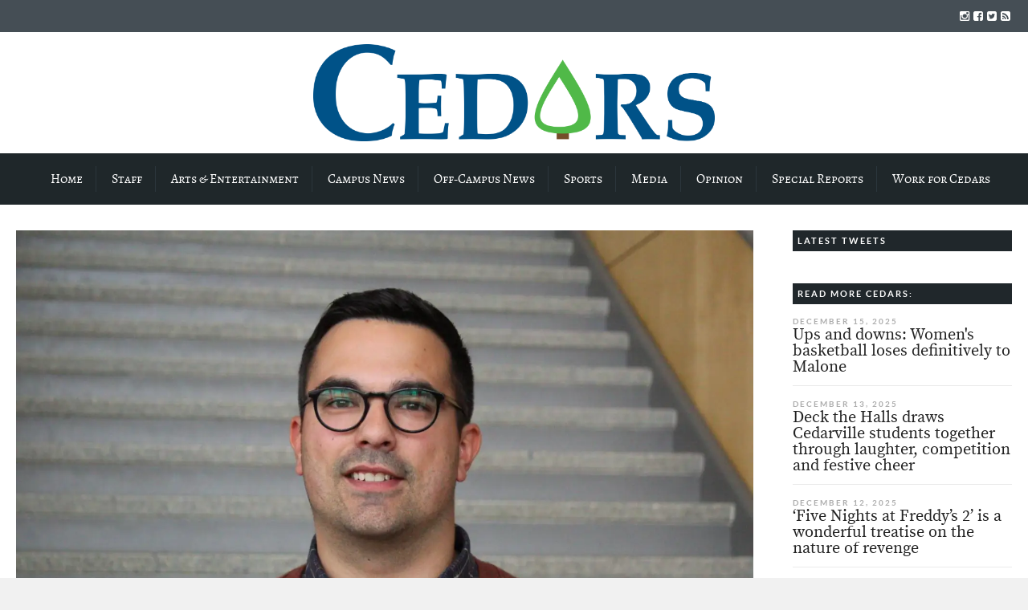

--- FILE ---
content_type: text/css
request_url: https://cedars.cedarville.edu/wp/wp-content/themes/scene/css/responsive.css?ver=6.5.7
body_size: 2116
content:
/* ==========================================================================
   Media Queries
   ========================================================================== */


@media only screen and (max-width: 1360px) { }


@media only screen and (max-width: 1024px) {
	.outter-wrapper, .pre-outter-wrapper{
		max-width: 768px;
	}
	
	.customNavigation a.prev{
		left: 0px;
	}
	
	.customNavigation a.next{
		right: 0px;
	}
	
	/* ==========================================================================
	   Tabs
	   ========================================================================== */	
		.tab-nav, .canon-cleanTabs-container ul.tab-nav {display: none;}
			
		h3.v_nav {
			font-size: 12px;
			letter-spacing: 2px;
			text-transform: uppercase;
			padding: .5em;
			-webkit-box-sizing: border-box; 
			-moz-box-sizing: border-box; 
			box-sizing: border-box;
			margin: 0;
			text-align:center;
			margin-top: 1px;
			display: block;
			cursor: pointer;
			-webkit-touch-callout: none;
			-webkit-user-select: none;
			 -khtml-user-select: none;
			   -moz-user-select: none;
				-ms-user-select: none;
					user-select: none;
		}
	
		h3.v_nav:first-child {
			margin-top: 0;
		}
	
		h3.v_nav:hover {
			text-decoration:none;
		}
	
		h3.v_active {
			z-index:50;
		}
	
}




@media only screen and (max-width: 768px) {
	.outter-wrapper, .pre-outter-wrapper{
		max-width: 480px;
	}
	
	.body-wrapper{
		padding-top: 0;
	}
	
	.wrapper{
		max-width: 700px;
	}

/* ==========================================================================
   Typography
   ========================================================================== */
   	
	.post-container .title *{
		margin-top: .75em;
	}
	
	.feat-title{
		padding: .5em;
	}
	
	
/* ==========================================================================
   Navigation
   ========================================================================== */
   	
	#mobile-header, .menuHideBtn {
	    display: block;
	}
	
	#navigation, #the-primary-menu-container{
		display: none;
	}

	#sidr-main #the-primary-menu-container {
		display: block;	
	}


/* ==========================================================================
   Header Variation
   ========================================================================== */
   	
	.header-container .wrapper{
		padding-bottom: 0;
	}
	
	.wrapper.logo-container.with-menu{
		padding-top: 0;
		padding-bottom: 0;
	}
	
	/* Header 1 */
	.header-area.header-style-1 .main-header-left.left{
		text-align: center;
	}
	
	.header-area.header-style-1 .main-header-left.left .logo{
		display: inline-block;
	}
	
	
	/* Header 2 */
	.header-area.header-style-2 ul{
		text-align: center;
	}
	
	.header-area.header-style-2 ul li{
		float: none;
		display: inline-block;
	}
	

/* ==========================================================================
   Columns
   ========================================================================== */	
	.full, .half, .third, .fourth, .fifth, .two-thirds, .three-fourths, .two-fifths, .three-fifths, .four-fifths,
	.col-1-1, .col-1-2, .col-1-3, .col-1-4, .col-1-5, .col-2-3, .col-3-4, .col-2-5, .col-3-5, .col-4-5,
	.thumb-list.archive.relates li{
		width: 100%;
		float: none;
		margin-right: 0;
	}
	
	.archive-masonry-container .col-1-1,
	.archive-masonry-container .col-1-2,
	.archive-masonry-container .col-1-3,
	.archive-masonry-container .col-1-4 {width: 100%; } 
	.archive-masonry-container .gut-1-1,
	.archive-masonry-container .gut-1-2,
	.archive-masonry-container .gut-1-3,
	.archive-masonry-container .gut-1-4 { width: 0; }
	
	
	
	
	.footer-wrapper .wrapper > .col-1-2, .footer-wrapper .wrapper > .col-1-3, .footer-wrapper .wrapper > .col-1-4, .footer-wrapper .wrapper > .col-1-5,
	.footer-wrapper .wrapper > .col-2-3, .footer-wrapper .wrapper > .col-3-4, .footer-wrapper .wrapper > .col-2-5, .footer-wrapper .wrapper > .col-3-5,
	.footer-wrapper .wrapper > .col-4-5{
		border-bottom-style: solid;
		border-bottom-width: 3px;
		padding-bottom: 1.75em;
		margin-bottom: 2em;
	}
	
	.footer-wrapper .wrapper .last{
		border: none!important;
	}
	
	 .pad-right, .pad-left{
		margin: 0em;	
	}
	
	.block-column{
		margin-bottom: 2.5em;
	}
	
	.block-column.last{
		margin-bottom: 0;
	}
	
	.rate-container, .flexslider{
		margin-bottom: 1.5em;
	}
	
	.thumb-list.archive.relates li .rate-container, .thumb-list .rate-container, .thumb-list .flexslider{
		margin-bottom: 0;
	}
	 
	.rate-big {
	    padding: 0.5em;
	}
	

	
	
	/* ==========================================================================
	   Carousel
	   ========================================================================== */
	
	.customNavigation{
		opacity: .5!important;
	}
	
	
	
	
	
	/* ==========================================================================
	   Sitemap
	   ========================================================================== */
	ul.sitemap{
		display: inline;
		width: 100%;
	}
	
	ul.sitemap li{
		display: block;
		padding-left: 0;
		padding: 1px;
	}
	
	
	/* ==========================================================================
	   Block Elements
	   ========================================================================== */
	.ads *{
		margin-bottom: .5em;
		margin-top: .5em;
	}
	
	.page-heading{
		margin-bottom: 2em;
	}
	
	ul.pagination{
		margin-bottom: 3em;
	}
	
	ul.timeline{
		width: 100%;
	}
	
	ul.timeline > li{
		width: 100%;
		float: none!important;
	}
	
	.related-posts .thumb-list.archive.last{
		border: none;
	}
	
	.paging .col-1-2.prev{
		border-right: none;
		border-bottom-style: solid;
		border-bottom-width: 1px;
	}
	
	.maintenance_notice{
		margin-left: 20px;
		margin-right: 20px;
		max-width: 90%;
	}
	
	
	/* ==========================================================================
	   Tabs
	   ========================================================================== */	
		.tab-nav, .canon-cleanTabs-container ul.tab-nav {display: table;}
			
		h3.v_nav {
			font-size: 12px;
			letter-spacing: 2px;
			text-transform: uppercase;
			padding: .5em;
			-webkit-box-sizing: border-box; 
			-moz-box-sizing: border-box; 
			box-sizing: border-box;
			margin: 0;
			text-align:center;
			margin-top: 1px;
			display: none;
			cursor: pointer;
			-webkit-touch-callout: none;
			-webkit-user-select: none;
			 -khtml-user-select: none;
			   -moz-user-select: none;
				-ms-user-select: none;
					user-select: none;
		}
	
}




@media only screen and (max-width: 480px) {
	
	html {
		padding: 0;
	}
	
	
	
	.outter-wrapper, .pre-outter-wrapper{
		max-width: 100%;
	}
	
	.pre-outter-wrapper .social-links{
		right: .5em;
	}
	
	.post h6.feat-1.meta{
		margin-top: 0;	
	}
	
	.comments img{
		max-width: 45px;
	}
	
	ul.comments li .more {
	    display: inline;
	    padding-left: 5px;
	}
	
	.text-seperator-bar{
		text-align: center;
	}
	
	.boxy.review-box .rate-tab{
		margin-left: 0em;
	}
	
	ul.graphs > li span, ul.review-graph > li span{
		float: none;
	}
	
	.page-numbers .prev, .page-numbers .next{
		float: none;
	}
	
	.page-numbers li:first-child a{
		padding-left: 0;
	}
	
	.page-numbers li:last-child a{
		padding-right: 0;
	}
	
	
	/* ==========================================================================
	   Tabs
	   ========================================================================== */	
		.tab-nav, .canon-cleanTabs-container ul.tab-nav {display: none;}
			
		h3.v_nav {
			font-size: 12px;
			letter-spacing: 2px;
			text-transform: uppercase;
			padding: .5em;
			-webkit-box-sizing: border-box; 
			-moz-box-sizing: border-box; 
			box-sizing: border-box;
			margin: 0;
			text-align:center;
			margin-top: 1px;
			display: block;
			cursor: pointer;
			-webkit-touch-callout: none;
			-webkit-user-select: none;
			 -khtml-user-select: none;
			   -moz-user-select: none;
				-ms-user-select: none;
					user-select: none;
		}
	
		h3.v_nav:first-child  {
			margin-top: 0;
		}
	
		h3.v_nav:hover {
			text-decoration:none;
		}
	
		h3.v_active{
			z-index:50;
		}
		
		
	
	/* ==========================================================================
	   Header Variations
	   ========================================================================== */
	.pre-header-area .wrapper ul{
		display: block;
		text-align: center;
	}
	
	/* ==========================================================================
	   Forms
	   ========================================================================== */
	
	input[type=text],  input[type=email], input[type=password], textarea, a.btn, input[type=button], input[type=submit]{
		width: 100%;
		margin-bottom: 1em!important;
	}
	a.btn, input[type=button]{
		text-align: center;
	}
	
	   
	.body-wrapper .search-404{
		margin-bottom: 3em;
		-webkit-appearance: none;
		-webkit-box-sizing: border-box;
		-moz-box-sizing: border-box;
		box-sizing: border-box;
		padding-right: 1em;
		position: relative;
	}
	
	.body-wrapper .search-404 input{
		margin-bottom: .5em;
	}
	
	.body-wrapper .search-404 .btn{
		position: relative;
		right: inherit;
		top: inherit;
		margin: 0;
	}
	
	
	
	/* ==========================================================================
	   Helper classes
	   ========================================================================== */
	.left, .right{
		float: none;
	}
	
	.left.stay{
		float: left;
	}
	
	.right.stay{
		float: right;
	}
	
	.base-line{
		text-align: center;
	}
	
}





/* ==========================================================================
   WOO-Commerece Styles
   ========================================================================== */  
@media only screen and (max-width: 768px) {
	.woocommerce .col2-set .col-1, .woocommerce-page .col2-set .col-1, .woocommerce .col2-set .col-2, .woocommerce-page .col2-set .col-2, .woocommerce .cart-collaterals .cart_totals, .woocommerce-page .cart-collaterals .cart_totals, .woocommerce form .form-row-first, .woocommerce form .form-row-last, .woocommerce-page form .form-row-first, .woocommerce-page form .form-row-last, .woocommerce .cart-collaterals .cart_totals, .woocommerce-page .cart-collaterals .cart_totals{
		width: 100%;
		float: none;
		text-align: left;
	}
	
	

}
@media only screen and (max-width: 480px) {
	.woocommerce ul.products li.product, .woocommerce-page ul.products li.product, .woocommerce div.product div.images, .woocommerce #content div.product div.images, .woocommerce-page div.product div.images, .woocommerce-page #content div.product div.images, .woocommerce div.product div.summary, .woocommerce #content div.product div.summary, .woocommerce-page div.product div.summary, .woocommerce-page #content div.product div.summary, .woocommerce .related ul.products li.product, .woocommerce .related ul li.product, .woocommerce .upsells.products ul.products li.product, .woocommerce .upsells.products ul li.product, .woocommerce-page .related ul.products li.product, .woocommerce-page .related ul li.product, .woocommerce-page .upsells.products ul.products li.product, .woocommerce-page .upsells.products ul li.product, .related.products ul.products li, .upsells.products ul.products li{
		width: 100%!important;
		margin: 1em 0% 1em 0!important;
	}
	.shop_table.cart .product-thumbnail, .shop_table.cart .product-remove{
		display: none;
	}
	table.shop_table.cart td{
		padding-right: 3px;
		padding-left: 3px;
	}
	.woocommerce div.product .woocommerce-tabs ul.tabs li{
		width: 100%;
		text-align: center;
		padding-left: 0;
		-webkit-box-sizing: border-box; -moz-box-sizing: border-box; box-sizing: border-box;
		margin-bottom: .3em;
	}
	.woocommerce div.product .woocommerce-tabs ul.tabs, .woocommerce div.product .woocommerce-tabs ul.tabs:before, .woocommerce #content div.product .woocommerce-tabs ul.tabs:before, .woocommerce-page div.product .woocommerce-tabs ul.tabs:before, .woocommerce-page #content div.product .woocommerce-tabs ul.tabs:before {
		border-bottom-width: 0!important;
	}
	
	
	.woocommerce .cart-collaterals .cross-sells, .woocommerce-page .cart-collaterals .cross-sells, .woocommerce .related ul.products li.product{
		float: none!important;
		width: 100%!important;
	} 
	.woocommerce .star-rating, .woocommerce-page .star-rating{
		float: none!important;
	}
	.woocommerce table.cart td.actions .coupon, .woocommerce #content table.cart td.actions .coupon, .woocommerce-page table.cart td.actions .coupon, .woocommerce-page #content table.cart td.actions .coupon, .woocommerce table.cart td.actions .button.alt, .woocommerce #content table.cart td.actions .button.alt, .woocommerce-page table.cart td.actions .button.alt, .woocommerce-page #content table.cart td.actions .button.alt{
		float: none;
	}
	.woocommerce table.cart td.actions, .woocommerce #content table.cart td.actions, .woocommerce-page table.cart td.actions, .woocommerce-page #content table.cart td.actions{
		text-align: center;
	}
	input#coupon_code{
		-webkit-box-sizing: border-box; -moz-box-sizing: border-box; box-sizing: border-box;
		float: none!important;
		width: 96%!important;
		display: inline;
	}
	
}


--- FILE ---
content_type: text/css
request_url: https://cedars.cedarville.edu/wp/wp-content/themes/scene/css/royalslider-custom-skins/scene-default/scene-default.css?ver=3.4.3
body_size: 2919
content:
/******************************
*
*  RoyalSlider Default Skin 
*
*    1. Arrows 
*    2. Bullets
*    3. Thumbnails
*    4. Tabs
*    5. Fullscreen button
*    6. Play/close video button
*    7. Preloader
*    8. Caption
*    
*  Sprite: 'scene-default.png'
*  Feel free to edit anything
*  If you don't some part - just delete it
* 
******************************/


/* Background */
.sceneDefault,
.sceneDefault .rsOverflow,
.sceneDefault .rsSlide,
.sceneDefault .rsVideoFrameHolder,
.sceneDefault .rsThumbs {

}




/***************
*
*  1. Arrows
*
****************/

.sceneDefault .rsArrow {
	height: 100%;
	width: 44px;
	position: absolute;
	display: block;
	cursor: pointer;
	z-index: 21;
}
.sceneDefault.rsVer .rsArrow {
	width: 100%;
	height: 44px;
	
}
.sceneDefault.rsVer .rsArrowLeft { top: 0; left: 0; }
.sceneDefault.rsVer .rsArrowRight { bottom: 0;  left: 0; }

.sceneDefault.rsHor .rsArrowLeft { left: 0; top: 0; }
.sceneDefault.rsHor .rsArrowRight { right: 0; top:0; }


/*
.sceneDefault .rsArrowIcn {		
	width: 32px;
	height: 32px;
	top: 50%;
	left: 50%;
	margin-top:-16px;	
	margin-left: -16px;

	position: absolute;	
	cursor: pointer;	
	background: url('scene-default.png');

	background-color: #000;
	background-color: rgba(0,0,0,0.75);
	*background-color: #000;
	
	border-radius: 2px;
}
*/

/*
.sceneDefault.rsHor .rsArrowLeft .rsArrowIcn { background-position: -64px -32px; }
.sceneDefault.rsHor .rsArrowRight .rsArrowIcn { background-position: -64px -64px; }
*/


.sceneDefault .rsArrowIcn {
	font-size: 34px;
	top: 50%;
	margin-top: -25px;
	position: absolute;
	text-shadow: none;
	cursor: pointer;  
	opacity: .5; 
	-webkit-transition: all .3s ease;
	background-color: rgba(0, 0, 0, .4);
	-webkit-border-radius: 100px;
	border-radius: 100px;
	color: #fff;
	min-width: 50px;
	min-height: 50px;
	text-align: center;
	padding-top: .25em;
	-webkit-box-sizing: border-box; 
	-moz-box-sizing: border-box; 
	box-sizing: border-box;
	-webkit-backface-visibility: hidden;
	text-decoration: none;
	padding-top: 0px;
	font-family: "FontAwesome";
}


.sceneDefault .rsArrowIcn:hover {
	background-color: rgba(0,0,0,0.9);
}

.sceneDefault.rsHor .rsArrowLeft .rsArrowIcn{
	margin-left: 10px;
}

.sceneDefault.rsHor .rsArrowLeft .rsArrowIcn:before { 
	content: "";
	top: 0;
}

.sceneDefault.rsHor .rsArrowRight .rsArrowIcn{
	margin-left: -16px;
}

.sceneDefault.rsHor .rsArrowRight .rsArrowIcn:before { 
	content: "";
	top: 0;
	padding-left: 3px;
}



.sceneDefault.rsVer .rsArrowLeft .rsArrowIcn { background-position: -96px -32px; }
.sceneDefault.rsVer .rsArrowRight .rsArrowIcn { background-position: -96px -64px; }

.sceneDefault .rsArrowDisabled .rsArrowIcn { opacity: .2; filter: alpha(opacity=20);  *display: none; }


/***************
*
*  2. Bullets
*
****************/

.sceneDefault .rsBullets {
	position: absolute;
	z-index: 35;
	left: 0;
	bottom: 0;
	width: 100%;
	height: auto;
	margin: 0 auto; 

	background: #000;
	background: rgba(0,0,0,0.75);

	text-align: center;
	line-height: 8px;
	overflow: hidden;
}
.sceneDefault .rsBullets * {
	-webkit-box-sizing: content-box;
	-moz-box-sizing: content-box;
	box-sizing: content-box;
}
.sceneDefault .rsBullet {
	width: 8px;
	height: 8px;
	display: inline-block;
	*display:inline; 
	*zoom:1;
	padding: 6px 5px 6px;
}
.sceneDefault .rsBullet span {
	display: block;
	width: 8px;
	height: 8px;
	border-radius: 50%;
	background: #777;
	background: rgba(255,255,255,0.5);
}
.sceneDefault .rsBullet.rsNavSelected span {
	background-color: #FFF;
}





/***************
*
*  3. Thumbnails
*
****************/

.sceneDefault .rsThumbsHor {
	width: 100%;

}
.sceneDefault .rsThumbsVer {
	width: 96px;
	height: 100%;
	position: absolute;
	top: 0;
	right: 0;
}
.sceneDefault.rsWithThumbsHor .rsThumbsContainer {
	position: relative;
	height: 100%;
}
.sceneDefault.rsWithThumbsVer .rsThumbsContainer {
	position: relative;
	width: 100%;
}
.sceneDefault .rsThumb {
	float: left;
	overflow: hidden;
	width: 96px;
	height: 72px;
}
.sceneDefault .rsThumb img {
	width: 100%;
	height: 100%;
}

.sceneDefault .rsTmb {
	display: block;
}

/* Thumbnails with text */
.sceneDefault .rsTmb h5 {
	font-size: 16px;
	margin: 0;
	padding: 0;
	line-height: 20px;
	color: #FFF;
}
.sceneDefault .rsTmb span {
	color: #DDD;
	margin: 0;
	padding: 0;
	font-size: 13px;
	line-height: 18px;
}



/* Thumbnails arrow icons */
.sceneDefault .rsThumbsArrow {
	height: 100%;
	width: 20px;
	position: absolute;
	display: block;
	cursor: pointer;	
	z-index: 21;	
	background: #000;
	background: rgba(0,0,0,0.75);
}
.sceneDefault .rsThumbsArrow:hover {
	background: rgba(0,0,0,0.9);
}
.sceneDefault.rsWithThumbsVer .rsThumbsArrow {
	width: 100%;
	height: 20px;
}
.sceneDefault.rsWithThumbsVer .rsThumbsArrowLeft { top: 0; left: 0; }
.sceneDefault.rsWithThumbsVer .rsThumbsArrowRight { bottom: 0;  left: 0; }

.sceneDefault.rsWithThumbsHor .rsThumbsArrowLeft { left: 0; top: 0; }
.sceneDefault.rsWithThumbsHor .rsThumbsArrowRight { right: 0; top:0; }

.sceneDefault .rsThumbsArrowIcn {		
	width: 16px;
	height: 16px;
	top: 50%;
	left: 50%;
	margin-top:-8px;	
	margin-left: -8px;
	position: absolute;	
	cursor: pointer;	
	background: url('scene-default.png');
}

.sceneDefault.rsWithThumbsHor .rsThumbsArrowLeft .rsThumbsArrowIcn { background-position: -128px -32px; }
.sceneDefault.rsWithThumbsHor .rsThumbsArrowRight .rsThumbsArrowIcn { background-position: -128px -48px; }

.sceneDefault.rsWithThumbsVer .rsThumbsArrowLeft .rsThumbsArrowIcn { background-position: -144px -32px; }
.sceneDefault.rsWithThumbsVer .rsThumbsArrowRight .rsThumbsArrowIcn { background-position: -144px -48px; }

.sceneDefault .rsThumbsArrowDisabled { display: none !important; }

/* Thumbnails resizing on smaller screens */
@media screen and (min-width: 0px) and (max-width: 800px) {
	.sceneDefault .rsThumb {
		width: 59px;
		height: 44px;
	}
	.sceneDefault .rsThumbsHor {
		height: 44px;
	}
	.sceneDefault .rsThumbsVer {
		width: 59px;
	}
}




/***************
*
*  4. Tabs
*
****************/

.sceneDefault .rsTabs {
	width: 100%;
	height: auto;
	margin: 0 auto;
	text-align:center;
	overflow: hidden; padding-top: 12px; position: relative;
}
.sceneDefault .rsTab {
	display: inline-block;
	cursor: pointer;
	text-align: center;
	height: auto;
	width: auto;
	color: #333;
	padding: 5px 13px 6px;
	min-width: 72px;
	border: 1px solid #D9D9DD;
	border-right: 1px solid #f5f5f5;
	text-decoration: none;

	background-color: #FFF;
	background-image: -webkit-linear-gradient(top, #fefefe, #f4f4f4); 
	background-image:    -moz-linear-gradient(top, #fefefe, #f4f4f4);
	background-image:         linear-gradient(to bottom, #fefefe, #f4f4f4);

	-webkit-box-shadow: inset 1px 0 0 #fff;
	box-shadow: inset 1px 0 0 #fff;

	*display:inline; 
	*zoom:1;
}
.sceneDefault .rsTab:first-child {
	-webkit-border-top-left-radius: 4px;
	border-top-left-radius: 4px;
	-webkit-border-bottom-left-radius: 4px;
	border-bottom-left-radius: 4px;
}
.sceneDefault .rsTab:last-child { 
	-webkit-border-top-right-radius: 4px;
	border-top-right-radius: 4px;
	-webkit-border-bottom-right-radius: 4px;
	border-bottom-right-radius: 4px;

	border-right:  1px solid #cfcfcf;
}
.sceneDefault .rsTab:active { 
	border: 1px solid #D9D9DD;   
	background-color: #f4f4f4;
	box-shadow:  0 1px 4px rgba(0, 0, 0, 0.2) inset;
}
.sceneDefault .rsTab.rsNavSelected { 
	color: #FFF;
	border: 1px solid #999;
	text-shadow: 1px 1px #838383;
	box-shadow: 0 1px 9px rgba(102, 102, 102, 0.65) inset;
	background: #ACACAC;
	background-image: -webkit-linear-gradient(top, #ACACAC, #BBB);
	background-image: -moz-llinear-gradient(top, #ACACAC, #BBB);
	background-image: linear-gradient(to bottom, #ACACAC, #BBB);
}





/***************
*
*  5. Fullscreen button
*
****************/

.sceneDefault .rsFullscreenBtn {
	right: 0;
	top: 0;
	width: 44px;
	height: 44px;
	z-index: 22;
	display: block;
	position: absolute;
	cursor: pointer;
	
}
.sceneDefault .rsFullscreenIcn {
	display: block;
	margin: 6px;
	width: 32px;
	height: 32px;

	background: url('scene-default.png') 0 0;
	background-color: #000;
	background-color: rgba(0,0,0,0.75);
	*background-color: #000;
	border-radius: 2px;

}
.sceneDefault .rsFullscreenIcn:hover {
	background-color: rgba(0,0,0,0.9);
}
.sceneDefault.rsFullscreen .rsFullscreenIcn {
	background-position: -32px 0;
}





/***************
*
*  6. Play/close video button
*
****************/

.sceneDefault .rsPlayBtn {
	-webkit-tap-highlight-color:rgba(0,0,0,0.3);
	width:64px;
	height:64px;
	margin-left:-32px;
	margin-top:-32px;
	cursor: pointer;
}
.sceneDefault .rsPlayBtnIcon {
	width:64px;
	display:block;
	height:64px;
	-webkit-border-radius: 4px;
	border-radius: 4px;
	
	-webkit-transition: .3s;
	-moz-transition: .3s;
	transition: .3s;

	background:url(scene-default.png) no-repeat 0 -32px;
	background-color: #000;
	background-color: rgba(0,0,0,0.75);
	*background-color: #000;
}
.sceneDefault .rsPlayBtn:hover .rsPlayBtnIcon {
	background-color: rgba(0,0,0,0.9);
}
.sceneDefault .rsBtnCenterer {
	position:absolute;
	left:50%;
	top:50%;
}
.sceneDefault .rsCloseVideoBtn {
	right: 0;
	top: 0;
	width: 44px;
	height: 44px;
	z-index: 500;
	position: absolute;
	cursor: pointer;
	-webkit-backface-visibility: hidden;
	-webkit-transform: translateZ(0);
	
}
.sceneDefault .rsCloseVideoBtn.rsiOSBtn {
	top: -38px;
	right: -6px;
}

.sceneDefault .rsCloseVideoIcn {
	margin: 6px;
	width: 32px;
	height: 32px;
	background: url('scene-default.png') -64px 0;
	background-color: #000;
	background-color: rgba(0,0,0,0.75);
	*background-color: #000;
}
.sceneDefault .rsCloseVideoIcn:hover {
	background-color: rgba(0,0,0,0.9);
}



/***************
*
*  7. Preloader
*
****************/

.sceneDefault .rsPreloader {
	width:20px;
	height:20px;
	background-image:url(../preloaders/preloader-white.gif);

	left:50%;
	top:50%;
	margin-left:-10px;
	margin-top:-10px;	
}




/***************
*
*  8. Global caption
*
****************/
.sceneDefault .rsGCaption {
	position: absolute;
	float: none;
	bottom: 6px;
	left: 6px;
	text-align: left;

	background: rgb(0, 0, 0);
    background: rgba(0, 0, 0, 0.75);

	color: #FFF;
	padding: 2px 8px;
	width: auto;
	font-size: 12px;
	border-radius: 2px;
}





/* ==========================================================================
   01. CANON SLIDER 1
   ========================================================================== */
   
.Canon_Slider_1 .canon_rst_1 .feat-title{
	display: table-cell;
	left: 0;
	bottom: 0;
}

.Canon_Slider_1 .canon_rst_1 .feat-title a{
	text-decoration: none;
}

.Canon_Slider_1 .canon_rst_1 img{
	margin: 0!important;
}

.Canon_Slider_1 .rsThumbsVer{
	width: 25%;
}

.Canon_Slider_1 .rsThumb{
	-webkit-box-sizing: border-box; 
	-moz-box-sizing: border-box; 
	box-sizing: border-box;
	width: 100%;
	height: 90px;
	border-bottom-style: solid;
	border-bottom-width: 1px;
	border-right-style: solid;
	border-right-width: 1px;
	position: relative;
	cursor: pointer;
}

.Canon_Slider_1 .rsThumb:first-child{
	border-top-style: solid;
	border-top-width: 1px;
}

.Canon_Slider_1 .rsThumb img{
	opacity: .7;
	filter: alpha(opacity=70);
	-webkit-transition: all 150ms ease-in-out;
	-moz-transition: all 150ms ease-in-out;
	-ms-transition: all 150ms ease-in-out;
	-o-transition: all 150ms ease-in-out;
	transition: all 150ms ease-in-out;
	-webkit-transform: rotate(0);
	-moz-transform: rotate(0);
	transform: rotate(0);
	cursor: pointer;
}

.Canon_Slider_1 .rsThumb.rsNavSelected img, .Canon_Slider_1 .rsThumb:hover img {
	opacity: 1;
	filter: alpha(opacity=100);
}

.canon_rst_1_thumb_title h3{
	margin: 0;
	cursor: pointer;
}

.canon_rst_1_thumb_title h6{
	font-size: 8px;	
}

.rsNavItem.rsThumb .rsTmb{
	padding: 10px;	
}

.rsNavItem.rsThumb .rsTmb:first-child{
	float: left;
}

.Canon_Slider_1  .rsNavItem.rsThumb .rsTmb:first-child img{
	max-width: 70px;
	max-height: 70px;
}

.Canon_Slider_1 .rsTmb.rate-tab.rate-small {
	display: inline-block;
    left: 10px;
    line-height: 12px;
    padding: 4px;
    position: absolute;
    top: 59px;
}

.Canon_Slider_1 .rsThumb.rsNavSelected{

}

@media only screen and (max-width: 768px) {
	.Canon_Slider_1 .rsNavItem.rsThumb .rsTmb:first-child, .Canon_Slider_1 .rsTmb.rate-tab.rate-small{
		display: none;	
	}
	.Canon_Slider_1 .rsThumbsVer{
		width: 35%;
	}
	.Canon_Slider_1{
		max-height: 300px;
	}
}

@media only screen and (max-width: 480px) {
	.Canon_Slider_1 .rsNavItem.rsThumb .rsTmb .meta, .Canon_Slider_1 .rsThumbsVer {
		display: none;	
	}
	.Canon_Slider_1 .rsThumbsVer{
		width: 0%;
	}
	.Canon_Slider_1{
		max-height: 220px;
	}
}





/* ==========================================================================
   02. CANON SLIDER 2
   ========================================================================== */

.Canon_Slider_2 .canon_rst_2 .feat-title{
	left: 0;
	bottom: 0;
}

.Canon_Slider_2 .canon_rst_2 .feat-title a{
	text-decoration: none;
}

.feat-contents{
	margin-top: 10px;
	line-height: 140%;
}

.Canon_Slider_2 .rsThumbsVer{
	width: 120px;
}


.Canon_Slider_2 .rsThumb{
	-webkit-box-sizing: border-box; 
	-moz-box-sizing: border-box; 
	box-sizing: border-box;
	width: 100%;
	height: 120px;
	border-bottom-style: solid;
	border-bottom-width: 1px;
	border-right-style: solid;
	border-right-width: 1px;
	border-left-style: solid;
	border-left-width: 1px;
	position: relative;
	
}

.Canon_Slider_2 .rsNavItem.rsThumb .rsTmb{
	cursor: pointer;
}

.Canon_Slider_2 .rsThumb{
	opacity: .7;
	filter: alpha(opacity=70);
	-webkit-transition: all 150ms ease-in-out;
	-moz-transition: all 150ms ease-in-out;
	-ms-transition: all 150ms ease-in-out;
	-o-transition: all 150ms ease-in-out;
	transition: all 150ms ease-in-out;
	
}

.Canon_Slider_2 .rsThumb.rsNavSelected, .Canon_Slider_2 .rsThumb:hover  {
	opacity: 1;
	filter: alpha(opacity=100);
}

.Canon_Slider_2 .rsTmb.rate-tab.rate-small {
	display: inline-block;
    left: 10px;
    line-height: 12px;
    padding: 4px;
    position: absolute;
    bottom: 11px;
}

@media only screen and (max-width: 480px) {
	.Canon_Slider_2 .feat-contents{
		display: none;
	}
	.Canon_Slider_2{
		max-height: 220px;
	}
	.Canon_Slider_2 .rsThumbsVer{
		width: 75px;
	}
	.Canon_Slider_2 .rsThumb{
		height: 75px;

		
	}
}



/* ==========================================================================
   03. CANON SLIDER 3
   ========================================================================== */

.Canon_Slider_3 a{
	text-decoration: none;
}

.Canon_Slider_3 .feat-title-container-2{
	position: absolute;
	display: block;
	right: 40px;
	bottom: 40px;
	width: 30%;
}

.Canon_Slider_3 .feat-title-container-2 .rate-tab{
	display: inline-block;
	float: right;
	margin-right: -16px;
	margin-top: -12px;	
}

.Canon_Slider_3 .rsThumbs .rsThumb{
	max-width: 30%;
	width: 350px;
}

.Canon_Slider_3 .rsThumb .rsTmb:first-child{
	max-width: 50px;
}

.canon_rst_3_thumb_title h3{
	margin: 0;
}

.canon_rst_3_thumb_title h6{
	font-size: 8px;	
}

.Canon_Slider_3 .rsTmb.rate-tab.rate-small {
	display: inline-block;
    left: 10px;
    line-height: 12px;
    padding: 4px;
    position: absolute;
    top: 39px;
}

.Canon_Slider_3 .rsThumbsHor{
	height: 72px;
	border-bottom-style: solid;
	border-bottom-width: 1px;
}

.Canon_Slider_3 .rsThumb{
	-webkit-box-sizing: border-box; 
	-moz-box-sizing: border-box; 
	box-sizing: border-box;
	width: 100%;
	height: 120px;
	border-right-style: solid;
	border-right-width: 1px;
	position: relative;
	cursor: pointer;
}

.Canon_Slider_3 .rsThumb *{
	cursor: pointer;
}

.Canon_Slider_3 .rsThumbsHor .meta{
	height: 12px;
	overflow-y: hidden;
}

@media only screen and (max-width: 980px){
	.Canon_Slider_3 .feat-title-container-2{
		width: 40%;
	}
}


@media only screen and (max-width: 768px) {
	.Canon_Slider_3 .feat-title-container-2{
		left: 10px;
		width: 100%;
		bottom: 10px;
	}
	
	.Canon_Slider_3 .feat-contents, .Canon_Slider_3 .feat-title-container-2 .rate-tab{
		display: none;
	}
}



/* ==========================================================================
   04. CANON SLIDER 4
   ========================================================================== */

.Canon_Slider_4 a{
	text-decoration: none;
}


@media only screen and (max-width: 480px) {
	.Canon_Slider_1{
		max-height: 300px;
	}
	
	.Canon_Slider_4 .feat-contents{
			display: none;
	}

}



--- FILE ---
content_type: application/javascript
request_url: https://cedars.cedarville.edu/wp/wp-content/plugins/scene-shortcodes-plugin/js/scripts.js?ver=6.5.7
body_size: 819
content:
"use strict";

/*************************************************************
SCRIPTS INDEX

TOGGLE
ACCORDION


*************************************************************/


/*************************************************************
TOGGLE
*************************************************************/

	jQuery(document).ready(function($){

		if ($('.sc_toggle-btn').size() > 0) {

			// initial states
			$('.sc_toggle-content:not(.active)').hide();

			// sc_toggle	  
			$('.sc_toggle-btn').click(function(e){
				var $this = $(this);
				e.preventDefault();
				$this.closest('li').find('.sc_toggle-content').not(':animated').slideToggle();
				$this.toggleClass("active");
			});
		}

	});

/*************************************************************
ACCORDION
*************************************************************/

	jQuery(document).ready(function($){

		if ($('.sc_accordion-btn').size() > 0) {
			
			// initial states
			$('.sc_accordion-content:not(.active)').hide();

			// sc_accordion	  
			$('.sc_accordion-btn').click(function(e){
				e.preventDefault();
				var $this = $(this);
				var $thisAccordionContent = $this.closest('li').find('.sc_accordion-content');
				var currentStatus = "";
				if ($this.attr('class').indexOf('active') != -1) {
					currentStatus = "active";
				}
				//first close all and remove active class
				$this.closest('.sc_accordion').find('li').each(function(index) {
					var $thisLi = $(this);
					$thisLi.find('.sc_accordion-btn').removeClass('active');
					$thisLi.find('.sc_accordion-content').slideUp('400', function() {
						$(this).removeClass('active');
					});
				});
				if (currentStatus != "active") {
					$thisAccordionContent.not(':animated').slideDown();
					$this.addClass('active');
					$thisAccordionContent.addClass('active');
				}
			});

		}
		
	});



/*************************************************************
FLEXSLIDER INIT 

UNCOMMENT TO USE THIS SHORTCODES INIT INSTEAD OF THEME INIT
*************************************************************/

	// jQuery(window).load(function($){
	// 	$ = jQuery;

	// 	if ($('.sc_flexslider').size() > 0) {


	// 		var canonAnimImgSliderSlidershow = true;

	// 		$('.sc_flexslider').flexslider({
	// 			slideshow: canonAnimImgSliderSlidershow,
	// 			slideshowSpeed: 3000,
	// 			animationSpeed: 800,
	// 			animation: "fade",
	// 			smoothHeight: true,
	// 			touch: true,
	// 			prevText: "S",
	// 			nextText: "s",
	// 			start: function(slider){
	// 				$('body').removeClass('loading');
	// 			}
	// 		});

	// 	}

	// 	if (($('.sc_flexslider-quote').size() > 0) && ($('#hp_tweets').size() === 0)) {

	// 		var canonAnimQuoteSliderSlidershow = true;

	// 		$('.sc_flexslider-quote').flexslider({
	// 			slideshow: canonAnimQuoteSliderSlidershow,
	// 			slideshowSpeed: 3000,
	// 			animationSpeed: 800,
	// 			animation: "fade",
	// 			smoothHeight: true,
	// 			touch: true,
	// 			directionNav: false,
	// 			start: function(slider){
	// 				$('body').removeClass('loading');
	// 			}
	// 		});	 

	// 	}

	// });

